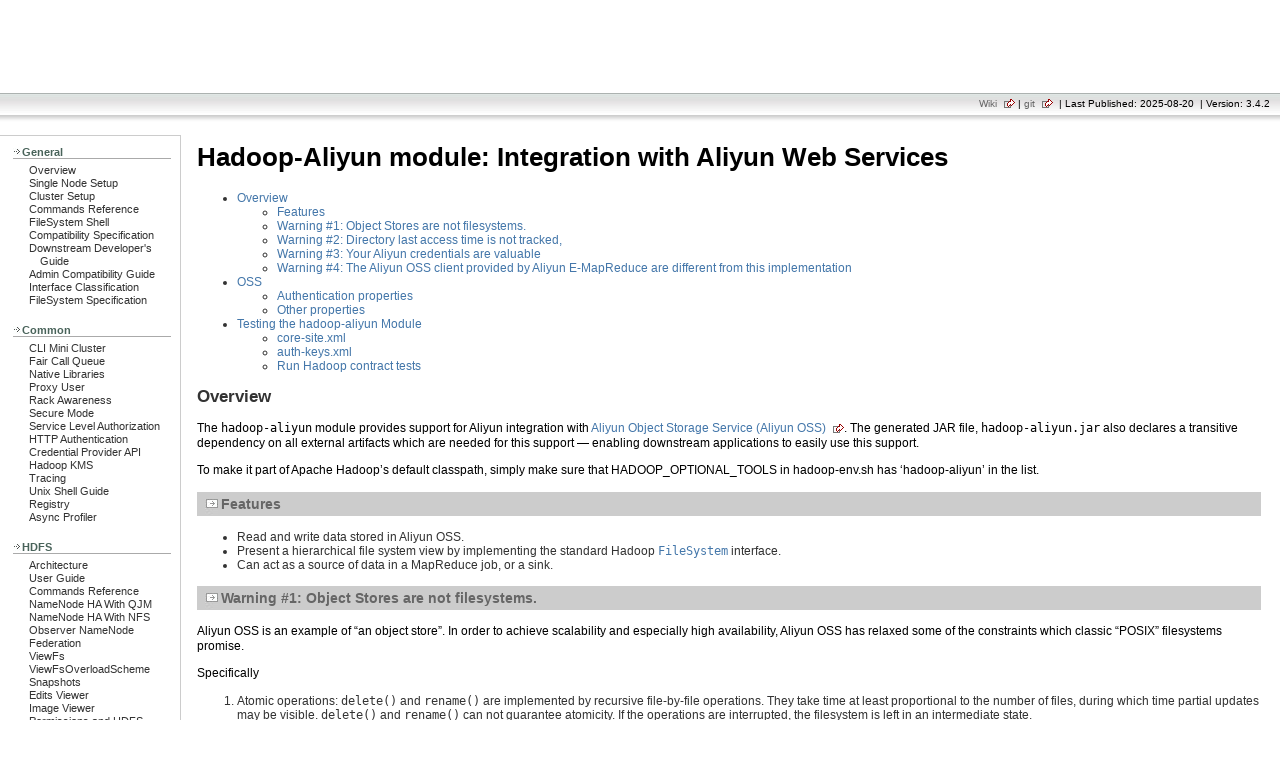

--- FILE ---
content_type: text/html
request_url: https://hadoop.apache.org/docs/stable/hadoop-aliyun/tools/hadoop-aliyun/index.html
body_size: 7977
content:
<!DOCTYPE html PUBLIC "-//W3C//DTD XHTML 1.0 Transitional//EN" "http://www.w3.org/TR/xhtml1/DTD/xhtml1-transitional.dtd">
<!--
 | Generated by Apache Maven Doxia at 2025-08-20
 | Rendered using Apache Maven Stylus Skin 1.5
-->
<html xmlns="http://www.w3.org/1999/xhtml">
  <head>
    <title>Apache Hadoop Aliyun OSS support &#x2013; Hadoop-Aliyun module: Integration with Aliyun Web Services</title>
    <style type="text/css" media="all">
      @import url("../../css/maven-base.css");
      @import url("../../css/maven-theme.css");
      @import url("../../css/site.css");
    </style>
    <link rel="stylesheet" href="../../css/print.css" type="text/css" media="print" />
        <meta name="Date-Revision-yyyymmdd" content="20250820" />
    <meta http-equiv="Content-Type" content="text/html; charset=UTF-8" />
                </head>
  <body class="composite">
    <div id="banner">
                        <a href="http://hadoop.apache.org/" id="bannerLeft">
                                        <img src="http://hadoop.apache.org/images/hadoop-logo.jpg" alt="" />
                </a>
                              <a href="http://www.apache.org/" id="bannerRight">
                                        <img src="http://www.apache.org/images/asf_logo_wide.png" alt="" />
                </a>
            <div class="clear">
        <hr/>
      </div>
    </div>
    <div id="breadcrumbs">
            
                                     <div class="xright">            <a href="http://wiki.apache.org/hadoop" class="externalLink">Wiki</a>
            |
                <a href="https://gitbox.apache.org/repos/asf/hadoop.git" class="externalLink">git</a>
              
                                   &nbsp;| Last Published: 2025-08-20
              &nbsp;| Version: 3.4.2
            </div>
      <div class="clear">
        <hr/>
      </div>
    </div>
    <div id="leftColumn">
      <div id="navcolumn">
             
                                                   <h5>General</h5>
                  <ul>
                  <li class="none">
                  <a href="../../../index.html">Overview</a>
            </li>
                  <li class="none">
                  <a href="../../../hadoop-project-dist/hadoop-common/SingleCluster.html">Single Node Setup</a>
            </li>
                  <li class="none">
                  <a href="../../../hadoop-project-dist/hadoop-common/ClusterSetup.html">Cluster Setup</a>
            </li>
                  <li class="none">
                  <a href="../../../hadoop-project-dist/hadoop-common/CommandsManual.html">Commands Reference</a>
            </li>
                  <li class="none">
                  <a href="../../../hadoop-project-dist/hadoop-common/FileSystemShell.html">FileSystem Shell</a>
            </li>
                  <li class="none">
                  <a href="../../../hadoop-project-dist/hadoop-common/Compatibility.html">Compatibility Specification</a>
            </li>
                  <li class="none">
                  <a href="../../../hadoop-project-dist/hadoop-common/DownstreamDev.html">Downstream Developer's Guide</a>
            </li>
                  <li class="none">
                  <a href="../../../hadoop-project-dist/hadoop-common/AdminCompatibilityGuide.html">Admin Compatibility Guide</a>
            </li>
                  <li class="none">
                  <a href="../../../hadoop-project-dist/hadoop-common/InterfaceClassification.html">Interface Classification</a>
            </li>
                  <li class="none">
                  <a href="../../../hadoop-project-dist/hadoop-common/filesystem/index.html">FileSystem Specification</a>
            </li>
          </ul>
                       <h5>Common</h5>
                  <ul>
                  <li class="none">
                  <a href="../../../hadoop-project-dist/hadoop-common/CLIMiniCluster.html">CLI Mini Cluster</a>
            </li>
                  <li class="none">
                  <a href="../../../hadoop-project-dist/hadoop-common/FairCallQueue.html">Fair Call Queue</a>
            </li>
                  <li class="none">
                  <a href="../../../hadoop-project-dist/hadoop-common/NativeLibraries.html">Native Libraries</a>
            </li>
                  <li class="none">
                  <a href="../../../hadoop-project-dist/hadoop-common/Superusers.html">Proxy User</a>
            </li>
                  <li class="none">
                  <a href="../../../hadoop-project-dist/hadoop-common/RackAwareness.html">Rack Awareness</a>
            </li>
                  <li class="none">
                  <a href="../../../hadoop-project-dist/hadoop-common/SecureMode.html">Secure Mode</a>
            </li>
                  <li class="none">
                  <a href="../../../hadoop-project-dist/hadoop-common/ServiceLevelAuth.html">Service Level Authorization</a>
            </li>
                  <li class="none">
                  <a href="../../../hadoop-project-dist/hadoop-common/HttpAuthentication.html">HTTP Authentication</a>
            </li>
                  <li class="none">
                  <a href="../../../hadoop-project-dist/hadoop-common/CredentialProviderAPI.html">Credential Provider API</a>
            </li>
                  <li class="none">
                  <a href="../../../hadoop-kms/index.html">Hadoop KMS</a>
            </li>
                  <li class="none">
                  <a href="../../../hadoop-project-dist/hadoop-common/Tracing.html">Tracing</a>
            </li>
                  <li class="none">
                  <a href="../../../hadoop-project-dist/hadoop-common/UnixShellGuide.html">Unix Shell Guide</a>
            </li>
                  <li class="none">
                  <a href="../../../hadoop-project-dist/hadoop-common/registry/index.html">Registry</a>
            </li>
                  <li class="none">
                  <a href="../../../hadoop-project-dist/hadoop-common/AsyncProfilerServlet.html">Async Profiler</a>
            </li>
          </ul>
                       <h5>HDFS</h5>
                  <ul>
                  <li class="none">
                  <a href="../../../hadoop-project-dist/hadoop-hdfs/HdfsDesign.html">Architecture</a>
            </li>
                  <li class="none">
                  <a href="../../../hadoop-project-dist/hadoop-hdfs/HdfsUserGuide.html">User Guide</a>
            </li>
                  <li class="none">
                  <a href="../../../hadoop-project-dist/hadoop-hdfs/HDFSCommands.html">Commands Reference</a>
            </li>
                  <li class="none">
                  <a href="../../../hadoop-project-dist/hadoop-hdfs/HDFSHighAvailabilityWithQJM.html">NameNode HA With QJM</a>
            </li>
                  <li class="none">
                  <a href="../../../hadoop-project-dist/hadoop-hdfs/HDFSHighAvailabilityWithNFS.html">NameNode HA With NFS</a>
            </li>
                  <li class="none">
                  <a href="../../../hadoop-project-dist/hadoop-hdfs/ObserverNameNode.html">Observer NameNode</a>
            </li>
                  <li class="none">
                  <a href="../../../hadoop-project-dist/hadoop-hdfs/Federation.html">Federation</a>
            </li>
                  <li class="none">
                  <a href="../../../hadoop-project-dist/hadoop-hdfs/ViewFs.html">ViewFs</a>
            </li>
                  <li class="none">
                  <a href="../../../hadoop-project-dist/hadoop-hdfs/ViewFsOverloadScheme.html">ViewFsOverloadScheme</a>
            </li>
                  <li class="none">
                  <a href="../../../hadoop-project-dist/hadoop-hdfs/HdfsSnapshots.html">Snapshots</a>
            </li>
                  <li class="none">
                  <a href="../../../hadoop-project-dist/hadoop-hdfs/HdfsEditsViewer.html">Edits Viewer</a>
            </li>
                  <li class="none">
                  <a href="../../../hadoop-project-dist/hadoop-hdfs/HdfsImageViewer.html">Image Viewer</a>
            </li>
                  <li class="none">
                  <a href="../../../hadoop-project-dist/hadoop-hdfs/HdfsPermissionsGuide.html">Permissions and HDFS</a>
            </li>
                  <li class="none">
                  <a href="../../../hadoop-project-dist/hadoop-hdfs/HdfsQuotaAdminGuide.html">Quotas and HDFS</a>
            </li>
                  <li class="none">
                  <a href="../../../hadoop-project-dist/hadoop-hdfs/LibHdfs.html">libhdfs (C API)</a>
            </li>
                  <li class="none">
                  <a href="../../../hadoop-project-dist/hadoop-hdfs/WebHDFS.html">WebHDFS (REST API)</a>
            </li>
                  <li class="none">
                  <a href="../../../hadoop-hdfs-httpfs/index.html">HttpFS</a>
            </li>
                  <li class="none">
                  <a href="../../../hadoop-project-dist/hadoop-hdfs/ShortCircuitLocalReads.html">Short Circuit Local Reads</a>
            </li>
                  <li class="none">
                  <a href="../../../hadoop-project-dist/hadoop-hdfs/CentralizedCacheManagement.html">Centralized Cache Management</a>
            </li>
                  <li class="none">
                  <a href="../../../hadoop-project-dist/hadoop-hdfs/HdfsNfsGateway.html">NFS Gateway</a>
            </li>
                  <li class="none">
                  <a href="../../../hadoop-project-dist/hadoop-hdfs/HdfsRollingUpgrade.html">Rolling Upgrade</a>
            </li>
                  <li class="none">
                  <a href="../../../hadoop-project-dist/hadoop-hdfs/ExtendedAttributes.html">Extended Attributes</a>
            </li>
                  <li class="none">
                  <a href="../../../hadoop-project-dist/hadoop-hdfs/TransparentEncryption.html">Transparent Encryption</a>
            </li>
                  <li class="none">
                  <a href="../../../hadoop-project-dist/hadoop-hdfs/HdfsMultihoming.html">Multihoming</a>
            </li>
                  <li class="none">
                  <a href="../../../hadoop-project-dist/hadoop-hdfs/ArchivalStorage.html">Storage Policies</a>
            </li>
                  <li class="none">
                  <a href="../../../hadoop-project-dist/hadoop-hdfs/MemoryStorage.html">Memory Storage Support</a>
            </li>
                  <li class="none">
                  <a href="../../../hadoop-project-dist/hadoop-hdfs/SLGUserGuide.html">Synthetic Load Generator</a>
            </li>
                  <li class="none">
                  <a href="../../../hadoop-project-dist/hadoop-hdfs/HDFSErasureCoding.html">Erasure Coding</a>
            </li>
                  <li class="none">
                  <a href="../../../hadoop-project-dist/hadoop-hdfs/HDFSDiskbalancer.html">Disk Balancer</a>
            </li>
                  <li class="none">
                  <a href="../../../hadoop-project-dist/hadoop-hdfs/HdfsUpgradeDomain.html">Upgrade Domain</a>
            </li>
                  <li class="none">
                  <a href="../../../hadoop-project-dist/hadoop-hdfs/HdfsDataNodeAdminGuide.html">DataNode Admin</a>
            </li>
                  <li class="none">
                  <a href="../../../hadoop-project-dist/hadoop-hdfs-rbf/HDFSRouterFederation.html">Router Federation</a>
            </li>
                  <li class="none">
                  <a href="../../../hadoop-project-dist/hadoop-hdfs/HdfsProvidedStorage.html">Provided Storage</a>
            </li>
          </ul>
                       <h5>MapReduce</h5>
                  <ul>
                  <li class="none">
                  <a href="../../../hadoop-mapreduce-client/hadoop-mapreduce-client-core/MapReduceTutorial.html">Tutorial</a>
            </li>
                  <li class="none">
                  <a href="../../../hadoop-mapreduce-client/hadoop-mapreduce-client-core/MapredCommands.html">Commands Reference</a>
            </li>
                  <li class="none">
                  <a href="../../../hadoop-mapreduce-client/hadoop-mapreduce-client-core/MapReduce_Compatibility_Hadoop1_Hadoop2.html">Compatibility with 1.x</a>
            </li>
                  <li class="none">
                  <a href="../../../hadoop-mapreduce-client/hadoop-mapreduce-client-core/EncryptedShuffle.html">Encrypted Shuffle</a>
            </li>
                  <li class="none">
                  <a href="../../../hadoop-mapreduce-client/hadoop-mapreduce-client-core/PluggableShuffleAndPluggableSort.html">Pluggable Shuffle/Sort</a>
            </li>
                  <li class="none">
                  <a href="../../../hadoop-mapreduce-client/hadoop-mapreduce-client-core/DistributedCacheDeploy.html">Distributed Cache Deploy</a>
            </li>
                  <li class="none">
                  <a href="../../../hadoop-mapreduce-client/hadoop-mapreduce-client-core/SharedCacheSupport.html">Support for YARN Shared Cache</a>
            </li>
          </ul>
                       <h5>MapReduce REST APIs</h5>
                  <ul>
                  <li class="none">
                  <a href="../../../hadoop-mapreduce-client/hadoop-mapreduce-client-core/MapredAppMasterRest.html">MR Application Master</a>
            </li>
                  <li class="none">
                  <a href="../../../hadoop-mapreduce-client/hadoop-mapreduce-client-hs/HistoryServerRest.html">MR History Server</a>
            </li>
          </ul>
                       <h5>YARN</h5>
                  <ul>
                  <li class="none">
                  <a href="../../../hadoop-yarn/hadoop-yarn-site/YARN.html">Architecture</a>
            </li>
                  <li class="none">
                  <a href="../../../hadoop-yarn/hadoop-yarn-site/YarnCommands.html">Commands Reference</a>
            </li>
                  <li class="none">
                  <a href="../../../hadoop-yarn/hadoop-yarn-site/CapacityScheduler.html">Capacity Scheduler</a>
            </li>
                  <li class="none">
                  <a href="../../../hadoop-yarn/hadoop-yarn-site/FairScheduler.html">Fair Scheduler</a>
            </li>
                  <li class="none">
                  <a href="../../../hadoop-yarn/hadoop-yarn-site/ResourceManagerRestart.html">ResourceManager Restart</a>
            </li>
                  <li class="none">
                  <a href="../../../hadoop-yarn/hadoop-yarn-site/ResourceManagerHA.html">ResourceManager HA</a>
            </li>
                  <li class="none">
                  <a href="../../../hadoop-yarn/hadoop-yarn-site/ResourceModel.html">Resource Model</a>
            </li>
                  <li class="none">
                  <a href="../../../hadoop-yarn/hadoop-yarn-site/NodeLabel.html">Node Labels</a>
            </li>
                  <li class="none">
                  <a href="../../../hadoop-yarn/hadoop-yarn-site/NodeAttributes.html">Node Attributes</a>
            </li>
                  <li class="none">
                  <a href="../../../hadoop-yarn/hadoop-yarn-site/WebApplicationProxy.html">Web Application Proxy</a>
            </li>
                  <li class="none">
                  <a href="../../../hadoop-yarn/hadoop-yarn-site/TimelineServer.html">Timeline Server</a>
            </li>
                  <li class="none">
                  <a href="../../../hadoop-yarn/hadoop-yarn-site/TimelineServiceV2.html">Timeline Service V.2</a>
            </li>
                  <li class="none">
                  <a href="../../../hadoop-yarn/hadoop-yarn-site/WritingYarnApplications.html">Writing YARN Applications</a>
            </li>
                  <li class="none">
                  <a href="../../../hadoop-yarn/hadoop-yarn-site/YarnApplicationSecurity.html">YARN Application Security</a>
            </li>
                  <li class="none">
                  <a href="../../../hadoop-yarn/hadoop-yarn-site/NodeManager.html">NodeManager</a>
            </li>
                  <li class="none">
                  <a href="../../../hadoop-yarn/hadoop-yarn-site/DockerContainers.html">Running Applications in Docker Containers</a>
            </li>
                  <li class="none">
                  <a href="../../../hadoop-yarn/hadoop-yarn-site/RuncContainers.html">Running Applications in runC Containers</a>
            </li>
                  <li class="none">
                  <a href="../../../hadoop-yarn/hadoop-yarn-site/NodeManagerCgroups.html">Using CGroups</a>
            </li>
                  <li class="none">
                  <a href="../../../hadoop-yarn/hadoop-yarn-site/SecureContainer.html">Secure Containers</a>
            </li>
                  <li class="none">
                  <a href="../../../hadoop-yarn/hadoop-yarn-site/ReservationSystem.html">Reservation System</a>
            </li>
                  <li class="none">
                  <a href="../../../hadoop-yarn/hadoop-yarn-site/GracefulDecommission.html">Graceful Decommission</a>
            </li>
                  <li class="none">
                  <a href="../../../hadoop-yarn/hadoop-yarn-site/OpportunisticContainers.html">Opportunistic Containers</a>
            </li>
                  <li class="none">
                  <a href="../../../hadoop-yarn/hadoop-yarn-site/Federation.html">YARN Federation</a>
            </li>
                  <li class="none">
                  <a href="../../../hadoop-yarn/hadoop-yarn-site/SharedCache.html">Shared Cache</a>
            </li>
                  <li class="none">
                  <a href="../../../hadoop-yarn/hadoop-yarn-site/UsingGpus.html">Using GPU</a>
            </li>
                  <li class="none">
                  <a href="../../../hadoop-yarn/hadoop-yarn-site/UsingFPGA.html">Using FPGA</a>
            </li>
                  <li class="none">
                  <a href="../../../hadoop-yarn/hadoop-yarn-site/PlacementConstraints.html">Placement Constraints</a>
            </li>
                  <li class="none">
                  <a href="../../../hadoop-yarn/hadoop-yarn-site/YarnUI2.html">YARN UI2</a>
            </li>
          </ul>
                       <h5>YARN REST APIs</h5>
                  <ul>
                  <li class="none">
                  <a href="../../../hadoop-yarn/hadoop-yarn-site/WebServicesIntro.html">Introduction</a>
            </li>
                  <li class="none">
                  <a href="../../../hadoop-yarn/hadoop-yarn-site/ResourceManagerRest.html">Resource Manager</a>
            </li>
                  <li class="none">
                  <a href="../../../hadoop-yarn/hadoop-yarn-site/NodeManagerRest.html">Node Manager</a>
            </li>
                  <li class="none">
                  <a href="../../../hadoop-yarn/hadoop-yarn-site/TimelineServer.html#Timeline_Server_REST_API_v1">Timeline Server</a>
            </li>
                  <li class="none">
                  <a href="../../../hadoop-yarn/hadoop-yarn-site/TimelineServiceV2.html#Timeline_Service_v.2_REST_API">Timeline Service V.2</a>
            </li>
          </ul>
                       <h5>YARN Service</h5>
                  <ul>
                  <li class="none">
                  <a href="../../../hadoop-yarn/hadoop-yarn-site/yarn-service/Overview.html">Overview</a>
            </li>
                  <li class="none">
                  <a href="../../../hadoop-yarn/hadoop-yarn-site/yarn-service/QuickStart.html">QuickStart</a>
            </li>
                  <li class="none">
                  <a href="../../../hadoop-yarn/hadoop-yarn-site/yarn-service/Concepts.html">Concepts</a>
            </li>
                  <li class="none">
                  <a href="../../../hadoop-yarn/hadoop-yarn-site/yarn-service/YarnServiceAPI.html">Yarn Service API</a>
            </li>
                  <li class="none">
                  <a href="../../../hadoop-yarn/hadoop-yarn-site/yarn-service/ServiceDiscovery.html">Service Discovery</a>
            </li>
                  <li class="none">
                  <a href="../../../hadoop-yarn/hadoop-yarn-site/yarn-service/SystemServices.html">System Services</a>
            </li>
          </ul>
                       <h5>Hadoop Compatible File Systems</h5>
                  <ul>
                  <li class="none">
                  <a href="../../../hadoop-aliyun/tools/hadoop-aliyun/index.html">Aliyun OSS</a>
            </li>
                  <li class="none">
                  <a href="../../../hadoop-aws/tools/hadoop-aws/index.html">Amazon S3</a>
            </li>
                  <li class="none">
                  <a href="../../../hadoop-azure/index.html">Azure Blob Storage</a>
            </li>
                  <li class="none">
                  <a href="../../../hadoop-azure-datalake/index.html">Azure Data Lake Storage</a>
            </li>
                  <li class="none">
                  <a href="../../../hadoop-cos/cloud-storage/index.html">Tencent COS</a>
            </li>
                  <li class="none">
                  <a href="../../../hadoop-huaweicloud/cloud-storage/index.html">Huaweicloud OBS</a>
            </li>
          </ul>
                       <h5>Auth</h5>
                  <ul>
                  <li class="none">
                  <a href="../../../hadoop-auth/index.html">Overview</a>
            </li>
                  <li class="none">
                  <a href="../../../hadoop-auth/Examples.html">Examples</a>
            </li>
                  <li class="none">
                  <a href="../../../hadoop-auth/Configuration.html">Configuration</a>
            </li>
                  <li class="none">
                  <a href="../../../hadoop-auth/BuildingIt.html">Building</a>
            </li>
          </ul>
                       <h5>Tools</h5>
                  <ul>
                  <li class="none">
                  <a href="../../../hadoop-streaming/HadoopStreaming.html">Hadoop Streaming</a>
            </li>
                  <li class="none">
                  <a href="../../../hadoop-archives/HadoopArchives.html">Hadoop Archives</a>
            </li>
                  <li class="none">
                  <a href="../../../hadoop-archive-logs/HadoopArchiveLogs.html">Hadoop Archive Logs</a>
            </li>
                  <li class="none">
                  <a href="../../../hadoop-distcp/DistCp.html">DistCp</a>
            </li>
                  <li class="none">
                  <a href="../../../hadoop-federation-balance/HDFSFederationBalance.html">HDFS Federation Balance</a>
            </li>
                  <li class="none">
                  <a href="../../../hadoop-gridmix/GridMix.html">GridMix</a>
            </li>
                  <li class="none">
                  <a href="../../../hadoop-rumen/Rumen.html">Rumen</a>
            </li>
                  <li class="none">
                  <a href="../../../hadoop-resourceestimator/ResourceEstimator.html">Resource Estimator Service</a>
            </li>
                  <li class="none">
                  <a href="../../../hadoop-sls/SchedulerLoadSimulator.html">Scheduler Load Simulator</a>
            </li>
                  <li class="none">
                  <a href="../../../hadoop-project-dist/hadoop-common/Benchmarking.html">Hadoop Benchmarking</a>
            </li>
                  <li class="none">
                  <a href="../../../hadoop-dynamometer/Dynamometer.html">Dynamometer</a>
            </li>
          </ul>
                       <h5>Reference</h5>
                  <ul>
                  <li class="none">
                  <a href="../../../hadoop-project-dist/hadoop-common/release/">Changelog and Release Notes</a>
            </li>
                  <li class="none">
                  <a href="../../../api/index.html">Java API docs</a>
            </li>
                  <li class="none">
                  <a href="../../../hadoop-project-dist/hadoop-common/UnixShellAPI.html">Unix Shell API</a>
            </li>
                  <li class="none">
                  <a href="../../../hadoop-project-dist/hadoop-common/Metrics.html">Metrics</a>
            </li>
          </ul>
                       <h5>Configuration</h5>
                  <ul>
                  <li class="none">
                  <a href="../../../hadoop-project-dist/hadoop-common/core-default.xml">core-default.xml</a>
            </li>
                  <li class="none">
                  <a href="../../../hadoop-project-dist/hadoop-hdfs/hdfs-default.xml">hdfs-default.xml</a>
            </li>
                  <li class="none">
                  <a href="../../../hadoop-project-dist/hadoop-hdfs-rbf/hdfs-rbf-default.xml">hdfs-rbf-default.xml</a>
            </li>
                  <li class="none">
                  <a href="../../../hadoop-mapreduce-client/hadoop-mapreduce-client-core/mapred-default.xml">mapred-default.xml</a>
            </li>
                  <li class="none">
                  <a href="../../../hadoop-yarn/hadoop-yarn-common/yarn-default.xml">yarn-default.xml</a>
            </li>
                  <li class="none">
                  <a href="../../../hadoop-kms/kms-default.html">kms-default.xml</a>
            </li>
                  <li class="none">
                  <a href="../../../hadoop-hdfs-httpfs/httpfs-default.html">httpfs-default.xml</a>
            </li>
                  <li class="none">
                  <a href="../../../hadoop-project-dist/hadoop-common/DeprecatedProperties.html">Deprecated Properties</a>
            </li>
          </ul>
                                 <a href="http://maven.apache.org/" title="Built by Maven" class="poweredBy">
          <img alt="Built by Maven" src="../../images/logos/maven-feather.png"/>
        </a>
                       
                               </div>
    </div>
    <div id="bodyColumn">
      <div id="contentBox">
        <!---
  Licensed under the Apache License, Version 2.0 (the "License");
  you may not use this file except in compliance with the License.
  You may obtain a copy of the License at

   http://www.apache.org/licenses/LICENSE-2.0

  Unless required by applicable law or agreed to in writing, software
  distributed under the License is distributed on an "AS IS" BASIS,
  WITHOUT WARRANTIES OR CONDITIONS OF ANY KIND, either express or implied.
  See the License for the specific language governing permissions and
  limitations under the License. See accompanying LICENSE file.
-->
<h1>Hadoop-Aliyun module: Integration with Aliyun Web Services</h1>
<ul>
<li><a href="#Overview">Overview</a>
<ul>
<li><a href="#Features">Features</a></li>
<li><a href="#Warning_.231:_Object_Stores_are_not_filesystems.">Warning #1: Object Stores are not filesystems.</a></li>
<li><a href="#Warning_.232:_Directory_last_access_time_is_not_tracked.2C">Warning #2: Directory last access time is not tracked,</a></li>
<li><a href="#Warning_.233:_Your_Aliyun_credentials_are_valuable">Warning #3: Your Aliyun credentials are valuable</a></li>
<li><a href="#Warning_.234:_The_Aliyun_OSS_client_provided_by_Aliyun_E-MapReduce_are_different_from_this_implementation">Warning #4: The Aliyun OSS client provided by Aliyun E-MapReduce are different from this implementation</a></li></ul></li>
<li><a href="#OSS">OSS</a>
<ul>
<li><a href="#Authentication_properties">Authentication properties</a></li>
<li><a href="#Other_properties">Other properties</a></li></ul></li>
<li><a href="#Testing_the_hadoop-aliyun_Module">Testing the hadoop-aliyun Module</a>
<ul>
<li><a href="#core-site.xml">core-site.xml</a></li>
<li><a href="#auth-keys.xml">auth-keys.xml</a></li>
<li><a href="#Run_Hadoop_contract_tests">Run Hadoop contract tests</a></li></ul></li></ul>
<section>
<h2><a name="Overview"></a>Overview</h2>
<p>The <code>hadoop-aliyun</code> module provides support for Aliyun integration with <a class="externalLink" href="https://www.aliyun.com/product/oss">Aliyun Object Storage Service (Aliyun OSS)</a>. The generated JAR file, <code>hadoop-aliyun.jar</code> also declares a transitive dependency on all external artifacts which are needed for this support &#x2014; enabling downstream applications to easily use this support.</p>
<p>To make it part of Apache Hadoop&#x2019;s default classpath, simply make sure that HADOOP_OPTIONAL_TOOLS in hadoop-env.sh has &#x2018;hadoop-aliyun&#x2019; in the list.</p><section>
<h3><a name="Features"></a>Features</h3>
<ul>

<li>Read and write data stored in Aliyun OSS.</li>
<li>Present a hierarchical file system view by implementing the standard Hadoop <a href="../api/org/apache/hadoop/fs/FileSystem.html"><code>FileSystem</code></a> interface.</li>
<li>Can act as a source of data in a MapReduce job, or a sink.</li>
</ul></section><section>
<h3><a name="Warning_.231:_Object_Stores_are_not_filesystems."></a>Warning #1: Object Stores are not filesystems.</h3>
<p>Aliyun OSS is an example of &#x201c;an object store&#x201d;. In order to achieve scalability and especially high availability, Aliyun OSS has relaxed some of the constraints which classic &#x201c;POSIX&#x201d; filesystems promise.</p>
<p>Specifically</p>
<ol style="list-style-type: decimal">

<li>Atomic operations: <code>delete()</code> and <code>rename()</code> are implemented by recursive file-by-file operations. They take time at least proportional to the number of files, during which time partial updates may be visible. <code>delete()</code> and <code>rename()</code> can not guarantee atomicity. If the operations are interrupted, the filesystem is left in an intermediate state.</li>
<li>File owner and group are persisted, but the permissions model is not enforced. Authorization occurs at the level of the entire Aliyun account via <a class="externalLink" href="https://www.aliyun.com/product/ram">Aliyun Resource Access Management (Aliyun RAM)</a>.</li>
<li>Directory last access time is not tracked.</li>
<li>The append operation is not supported.</li>
</ol></section><section>
<h3><a name="Warning_.232:_Directory_last_access_time_is_not_tracked.2C"></a>Warning #2: Directory last access time is not tracked,</h3>
<p>Features of Hadoop relying on this can have unexpected behaviour. E.g. the AggregatedLogDeletionService of YARN will not remove the appropriate log files.</p></section><section>
<h3><a name="Warning_.233:_Your_Aliyun_credentials_are_valuable"></a>Warning #3: Your Aliyun credentials are valuable</h3>
<p>Your Aliyun credentials not only pay for services, they offer read and write access to the data. Anyone with the account can not only read your datasets &#x2014; they can delete them.</p>
<p>Do not inadvertently share these credentials through means such as 1. Checking in to SCM any configuration files containing the secrets. 2. Logging them to a console, as they invariably end up being seen. 3. Defining filesystem URIs with the credentials in the URL, such as <code>oss://accessKeyId:accessKeySecret@directory/file</code>. They will end up in logs and error messages. 4. Including the secrets in bug reports.</p>
<p>If you do any of these: change your credentials immediately!</p></section><section>
<h3><a name="Warning_.234:_The_Aliyun_OSS_client_provided_by_Aliyun_E-MapReduce_are_different_from_this_implementation"></a>Warning #4: The Aliyun OSS client provided by Aliyun E-MapReduce are different from this implementation</h3>
<p>Specifically: on Aliyun E-MapReduce, <code>oss://</code> is also supported but with a different implementation. If you are using Aliyun E-MapReduce, follow these instructions &#x2014;and be aware that all issues related to Aliyun OSS integration in E-MapReduce can only be addressed by Aliyun themselves: please raise your issues with them.</p></section></section><section>
<h2><a name="OSS"></a>OSS</h2><section>
<h3><a name="Authentication_properties"></a>Authentication properties</h3>

<div class="source">
<div class="source">
<pre>&lt;property&gt;
  &lt;name&gt;fs.oss.accessKeyId&lt;/name&gt;
  &lt;description&gt;Aliyun access key ID&lt;/description&gt;
&lt;/property&gt;

&lt;property&gt;
  &lt;name&gt;fs.oss.accessKeySecret&lt;/name&gt;
  &lt;description&gt;Aliyun access key secret&lt;/description&gt;
&lt;/property&gt;

&lt;property&gt;
  &lt;name&gt;fs.oss.credentials.provider&lt;/name&gt;
  &lt;description&gt;
    Class name of a credentials provider that implements
    com.aliyun.oss.common.auth.CredentialsProvider. Omit if using access/secret keys
    or another authentication mechanism. The specified class must provide an
    accessible constructor accepting java.net.URI and
    org.apache.hadoop.conf.Configuration, or an accessible default constructor.
  &lt;/description&gt;
&lt;/property&gt;
</pre></div></div>
</section><section>
<h3><a name="Other_properties"></a>Other properties</h3>

<div class="source">
<div class="source">
<pre>&lt;property&gt;
  &lt;name&gt;fs.AbstractFileSystem.oss.impl&lt;/name&gt;
  &lt;value&gt;org.apache.hadoop.fs.aliyun.oss.OSS&lt;/value&gt;
  &lt;description&gt;The implementation class of the OSS AbstractFileSystem.
    If you want to use OSS as YARN&#x2019;s resource storage dir via the
    fs.defaultFS configuration property in Hadoop&#x2019;s core-site.xml,
    you should add this configuration to Hadoop's core-site.xml
  &lt;/description&gt;
&lt;/property&gt;

&lt;property&gt;
  &lt;name&gt;fs.oss.endpoint&lt;/name&gt;
  &lt;description&gt;Aliyun OSS endpoint to connect to. An up-to-date list is
    provided in the Aliyun OSS Documentation.
   &lt;/description&gt;
&lt;/property&gt;

&lt;property&gt;
   &lt;name&gt;fs.oss.impl&lt;/name&gt;
   &lt;value&gt;org.apache.hadoop.fs.aliyun.oss.AliyunOSSFileSystem&lt;/value&gt;
&lt;/property&gt;

&lt;property&gt;
  &lt;name&gt;fs.oss.proxy.host&lt;/name&gt;
  &lt;description&gt;Hostname of the (optinal) proxy server for Aliyun OSS connection&lt;/description&gt;
&lt;/property&gt;

&lt;property&gt;
  &lt;name&gt;fs.oss.proxy.port&lt;/name&gt;
  &lt;description&gt;Proxy server port&lt;/description&gt;
&lt;/property&gt;

&lt;property&gt;
  &lt;name&gt;fs.oss.proxy.username&lt;/name&gt;
  &lt;description&gt;Username for authenticating with proxy server&lt;/description&gt;
&lt;/property&gt;

&lt;property&gt;
  &lt;name&gt;fs.oss.proxy.password&lt;/name&gt;
  &lt;description&gt;Password for authenticating with proxy server.&lt;/description&gt;
&lt;/property&gt;

&lt;property&gt;
  &lt;name&gt;fs.oss.proxy.domain&lt;/name&gt;
  &lt;description&gt;Domain for authenticating with proxy server.&lt;/description&gt;
&lt;/property&gt;

&lt;property&gt;
  &lt;name&gt;fs.oss.proxy.workstation&lt;/name&gt;
  &lt;description&gt;Workstation for authenticating with proxy server.&lt;/description&gt;
&lt;/property&gt;

&lt;property&gt;
  &lt;name&gt;fs.oss.attempts.maximum&lt;/name&gt;
  &lt;value&gt;10&lt;/value&gt;
  &lt;description&gt;How many times we should retry commands on transient errors.&lt;/description&gt;
&lt;/property&gt;

&lt;property&gt;
  &lt;name&gt;fs.oss.connection.establish.timeout&lt;/name&gt;
  &lt;value&gt;50000&lt;/value&gt;
  &lt;description&gt;Connection setup timeout in milliseconds.&lt;/description&gt;
&lt;/property&gt;

&lt;property&gt;
  &lt;name&gt;fs.oss.connection.timeout&lt;/name&gt;
  &lt;value&gt;200000&lt;/value&gt;
  &lt;description&gt;Socket connection timeout in milliseconds.&lt;/description&gt;
&lt;/property&gt;

&lt;property&gt;
  &lt;name&gt;fs.oss.paging.maximum&lt;/name&gt;
  &lt;value&gt;1000&lt;/value&gt;
  &lt;description&gt;How many keys to request from Aliyun OSS when doing directory listings at a time.
  &lt;/description&gt;
&lt;/property&gt;

&lt;property&gt;
  &lt;name&gt;fs.oss.multipart.upload.size&lt;/name&gt;
  &lt;value&gt;10485760&lt;/value&gt;
  &lt;description&gt;Size of each of multipart pieces in bytes.&lt;/description&gt;
&lt;/property&gt;

&lt;property&gt;
  &lt;name&gt;fs.oss.upload.active.blocks&lt;/name&gt;
  &lt;value&gt;4&lt;/value&gt;
  &lt;description&gt;Active(Concurrent) upload blocks when uploading a file.&lt;/description&gt;
&lt;/property&gt;

&lt;property&gt;
  &lt;name&gt;fs.oss.multipart.download.threads&lt;/name&gt;
  &lt;value&gt;10&lt;/value&gt;
  &lt;description&gt;The maximum number of threads allowed in the pool for multipart download and upload.&lt;/description&gt;
&lt;/property&gt;

&lt;property&gt;
  &lt;name&gt;fs.oss.multipart.download.ahead.part.max.number&lt;/name&gt;
  &lt;value&gt;4&lt;/value&gt;
  &lt;description&gt;The maximum number of read ahead parts when reading a file.&lt;/description&gt;
&lt;/property&gt;

&lt;property&gt;
  &lt;name&gt;fs.oss.max.total.tasks&lt;/name&gt;
  &lt;value&gt;128&lt;/value&gt;
  &lt;description&gt;The maximum queue number for multipart download and upload.&lt;/description&gt;
&lt;/property&gt;

&lt;property&gt;
  &lt;name&gt;fs.oss.max.copy.threads&lt;/name&gt;
  &lt;value&gt;25&lt;/value&gt;
  &lt;description&gt;The maximum number of threads allowed in the pool for copy operations.&lt;/description&gt;
&lt;/property&gt;

&lt;property&gt;
  &lt;name&gt;fs.oss.max.copy.tasks.per.dir&lt;/name&gt;
  &lt;value&gt;5&lt;/value&gt;
  &lt;description&gt;The maximum number of concurrent tasks allowed when copying a directory.&lt;/description&gt;
&lt;/property&gt;

&lt;property&gt;
  &lt;name&gt;fs.oss.multipart.upload.threshold&lt;/name&gt;
  &lt;value&gt;20971520&lt;/value&gt;
  &lt;description&gt;Minimum size in bytes before we start a multipart uploads or copy.
    Notice: This property is deprecated and will be removed in further version.
  &lt;/description&gt;
&lt;/property&gt;

&lt;property&gt;
  &lt;name&gt;fs.oss.multipart.download.size&lt;/name&gt;
  &lt;value&gt;524288/value&gt;
  &lt;description&gt;Size in bytes in each request from ALiyun OSS.&lt;/description&gt;
&lt;/property&gt;

&lt;property&gt;
  &lt;name&gt;fs.oss.list.version&lt;/name&gt;
  &lt;value&gt;2&lt;/value&gt;
  &lt;description&gt;Select which version of the OSS SDK's List Objects API to use.
    Currently support 2(default) and 1(older API).
  &lt;/description&gt;
&lt;/property&gt;

&lt;property&gt;
  &lt;name&gt;fs.oss.fast.upload.buffer&lt;/name&gt;
  &lt;value&gt;disk&lt;/value&gt;
  &lt;description&gt;
    The buffering mechanism to use.
    Values: disk, array, bytebuffer, array_disk, bytebuffer_disk.

    &quot;disk&quot; will use the directories listed in fs.oss.buffer.dir as
    the location(s) to save data prior to being uploaded.

    &quot;array&quot; uses arrays in the JVM heap

    &quot;bytebuffer&quot; uses off-heap memory within the JVM.

    Both &quot;array&quot; and &quot;bytebuffer&quot; will consume memory in a single stream up to the number
    of blocks set by:

        fs.oss.multipart.upload.size * fs.oss.upload.active.blocks.

    If using either of these mechanisms, keep this value low

    The total number of threads performing work across all threads is set by
    fs.oss.multipart.download.threads(Currently fast upload shares the same thread tool with download.
    The thread pool size is specified in &quot;fs.oss.multipart.download.threads&quot;),
    with fs.oss.max.total.tasks values setting the number of queued work items.

    &quot;array_disk&quot; and &quot;bytebuffer_disk&quot; support fallback to disk.
  &lt;/description&gt;
&lt;/property&gt;

&lt;property&gt;
  &lt;name&gt;fs.oss.fast.upload.memory.limit&lt;/name&gt;
  &lt;value&gt;1073741824&lt;/value&gt;
  &lt;description&gt;
    Memory limit of &quot;array_disk&quot; and &quot;bytebuffer_disk&quot; upload buffers.
    Will fallback to disk buffers if used memory reaches the limit.
  &lt;/description&gt;
&lt;/property&gt;

&lt;property&gt;
  &lt;name&gt;fs.oss.buffer.dir&lt;/name&gt;
  &lt;value&gt;${env.LOCAL_DIRS:-${hadoop.tmp.dir}}/oss&lt;/value&gt;
  &lt;description&gt;Comma separated list of directories to buffer
    OSS data before uploading to Aliyun OSS.
    Yarn container path will be used as default value on yarn applications,
    otherwise fall back to hadoop.tmp.dir
  &lt;/description&gt;
&lt;/property&gt;

&lt;property&gt;
  &lt;name&gt;fs.oss.acl.default&lt;/name&gt;
  &lt;value&gt;&lt;/vaule&gt;
  &lt;description&gt;Set a canned ACL for bucket. Value may be private, public-read, public-read-write.
  &lt;/description&gt;
&lt;/property&gt;

&lt;property&gt;
  &lt;name&gt;fs.oss.server-side-encryption-algorithm&lt;/name&gt;
  &lt;value&gt;&lt;/vaule&gt;
  &lt;description&gt;Specify a server-side encryption algorithm for oss: file system.
     Unset by default, and the only other currently allowable value is AES256.
  &lt;/description&gt;
&lt;/property&gt;

&lt;property&gt;
  &lt;name&gt;fs.oss.connection.maximum&lt;/name&gt;
  &lt;value&gt;32&lt;/value&gt;
  &lt;description&gt;Number of simultaneous connections to oss.&lt;/description&gt;
&lt;/property&gt;

&lt;property&gt;
  &lt;name&gt;fs.oss.connection.secure.enabled&lt;/name&gt;
  &lt;value&gt;true&lt;/value&gt;
  &lt;description&gt;Connect to oss over ssl or not, true by default.&lt;/description&gt;
&lt;/property&gt;
</pre></div></div>
</section></section><section>
<h2><a name="Testing_the_hadoop-aliyun_Module"></a>Testing the hadoop-aliyun Module</h2>
<p>To test <code>oss://</code> filesystem client, two files which pass in authentication details to the test runner are needed.</p>
<ol style="list-style-type: decimal">

<li><code>auth-keys.xml</code></li>
<li><code>core-site.xml</code></li>
</ol>
<p>Those two configuration files must be put into <code>hadoop-tools/hadoop-aliyun/src/test/resources</code>.</p><section>
<h3><a name="core-site.xml"></a><code>core-site.xml</code></h3>
<p>This file pre-exists and sources the configurations created in <code>auth-keys.xml</code>.</p>
<p>For most cases, no modification is needed, unless a specific, non-default property needs to be set during the testing.</p></section><section>
<h3><a name="auth-keys.xml"></a><code>auth-keys.xml</code></h3>
<p>This file triggers the testing of Aliyun OSS module. Without this file, <i>none of the tests in this module will be executed</i></p>
<p>It contains the access key Id/secret and proxy information that are needed to connect to Aliyun OSS, and an OSS bucket URL should be also provided.</p>
<ol style="list-style-type: decimal">

<li><code>test.fs.oss.name</code> : the URL of the bucket for Aliyun OSS tests</li>
</ol>
<p>The contents of the bucket will be cleaned during the testing process, so do not use the bucket for any purpose other than testing.</p></section><section>
<h3><a name="Run_Hadoop_contract_tests"></a>Run Hadoop contract tests</h3>
<p>Create file <code>contract-test-options.xml</code> under <code>/test/resources</code>. If a specific file <code>fs.contract.test.fs.oss</code> test path is not defined, those tests will be skipped. Credentials are also needed to run any of those tests, they can be copied from <code>auth-keys.xml</code> or through direct XInclude inclusion. Here is an example of <code>contract-test-options.xml</code>:</p>

<div class="source">
<div class="source">
<pre>&lt;?xml version=&quot;1.0&quot;?&gt;
&lt;?xml-stylesheet type=&quot;text/xsl&quot; href=&quot;configuration.xsl&quot;?&gt;
&lt;configuration&gt;

&lt;include xmlns=&quot;http://www.w3.org/2001/XInclude&quot;
href=&quot;auth-keys.xml&quot;/&gt;

  &lt;property&gt;
    &lt;name&gt;fs.contract.test.fs.oss&lt;/name&gt;
    &lt;value&gt;oss://spark-tests&lt;/value&gt;
  &lt;/property&gt;

  &lt;property&gt;
    &lt;name&gt;fs.oss.impl&lt;/name&gt;
    &lt;value&gt;org.apache.hadoop.fs.aliyun.oss.AliyunOSSFileSystem&lt;/value&gt;
  &lt;/property&gt;

  &lt;property&gt;
    &lt;name&gt;fs.oss.endpoint&lt;/name&gt;
    &lt;value&gt;oss-cn-hangzhou.aliyuncs.com&lt;/value&gt;
  &lt;/property&gt;

  &lt;property&gt;
    &lt;name&gt;fs.oss.buffer.dir&lt;/name&gt;
    &lt;value&gt;/tmp/oss&lt;/value&gt;
  &lt;/property&gt;

  &lt;property&gt;
    &lt;name&gt;fs.oss.multipart.download.size&lt;/name&gt;
    &lt;value&gt;102400&lt;/value&gt;
  &lt;/property&gt;
&lt;/configuration&gt;
</pre></div></div></section></section>
      </div>
    </div>
    <div class="clear">
      <hr/>
    </div>
    <div id="footer">
      <div class="xright">
        &#169;            2008-2025
              Apache Software Foundation
            
                          - <a href="http://maven.apache.org/privacy-policy.html">Privacy Policy</a>.
        Apache Maven, Maven, Apache, the Apache feather logo, and the Apache Maven project logos are trademarks of The Apache Software Foundation.
      </div>
      <div class="clear">
        <hr/>
      </div>
    </div>
  </body>
</html>
